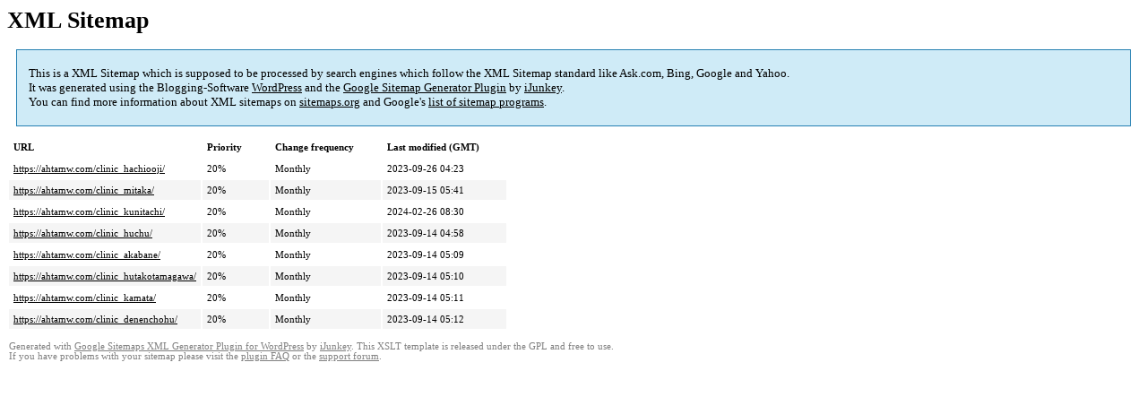

--- FILE ---
content_type: text/html; charset=UTF-8
request_url: https://ahtamw.com/sitemap-pt-post-2023-09.html
body_size: 1389
content:
<!DOCTYPE html PUBLIC "-//W3C//DTD HTML 4.0 Transitional//EN" "http://www.w3.org/TR/REC-html40/loose.dtd">
<html xmlns="http://www.w3.org/1999/xhtml" xmlns:html="http://www.w3.org/TR/REC-html40" xmlns:sitemap="http://www.sitemaps.org/schemas/sitemap/0.9"><head><title>XML Sitemap</title><meta http-equiv="Content-Type" content="text/html; charset=utf-8"/><meta name="robots" content="noindex,follow"/><style type="text/css">
					body {
						font-family:"Lucida Grande","Lucida Sans Unicode",Tahoma,Verdana;
						font-size:13px;
					}
					
					#intro {
						background-color:#CFEBF7;
						border:1px #2580B2 solid;
						padding:5px 13px 5px 13px;
						margin:10px;
					}
					
					#intro p {
						line-height:	16.8667px;
					}
					#intro strong {
						font-weight:normal;
					}
					
					td {
						font-size:11px;
					}
					
					th {
						text-align:left;
						padding-right:30px;
						font-size:11px;
					}
					
					tr.high {
						background-color:whitesmoke;
					}
					
					#footer {
						padding:2px;
						margin-top:10px;
						font-size:8pt;
						color:gray;
					}
					
					#footer a {
						color:gray;
					}
					
					a {
						color:black;
					}
				</style></head><body><h1 xmlns="">XML Sitemap</h1><div xmlns="" id="intro"><p>
                This is a XML Sitemap which is supposed to be processed by search engines which follow the XML Sitemap standard like Ask.com, Bing, Google and Yahoo.<br/>
                It was generated using the Blogging-Software <a rel="external nofollow" href="http://wordpress.org/">WordPress</a> and the <strong><a rel="external nofollow" href="http://www.ijunkey.com/" title="Google Sitemaps XML Generator Plugin for WordPress">Google Sitemap Generator Plugin</a></strong> by <a rel="external nofollow" href="http://www.ijunkey.com/">iJunkey</a>.<br/>
                You can find more information about XML sitemaps on <a rel="external nofollow" href="http://sitemaps.org">sitemaps.org</a> and Google's <a rel="external nofollow" href="http://code.google.com/p/sitemap-generators/wiki/SitemapGenerators">list of sitemap programs</a>.
            </p></div><div xmlns="" id="content"><table cellpadding="5"><tr style="border-bottom:1px black solid;"><th>URL</th><th>Priority</th><th>Change frequency</th><th>Last modified (GMT)</th></tr><tr><td><a href="https://ahtamw.com/clinic_hachiooji/">https://ahtamw.com/clinic_hachiooji/</a></td><td>20%</td><td>Monthly</td><td>2023-09-26 04:23</td></tr><tr class="high"><td><a href="https://ahtamw.com/clinic_mitaka/">https://ahtamw.com/clinic_mitaka/</a></td><td>20%</td><td>Monthly</td><td>2023-09-15 05:41</td></tr><tr><td><a href="https://ahtamw.com/clinic_kunitachi/">https://ahtamw.com/clinic_kunitachi/</a></td><td>20%</td><td>Monthly</td><td>2024-02-26 08:30</td></tr><tr class="high"><td><a href="https://ahtamw.com/clinic_huchu/">https://ahtamw.com/clinic_huchu/</a></td><td>20%</td><td>Monthly</td><td>2023-09-14 04:58</td></tr><tr><td><a href="https://ahtamw.com/clinic_akabane/">https://ahtamw.com/clinic_akabane/</a></td><td>20%</td><td>Monthly</td><td>2023-09-14 05:09</td></tr><tr class="high"><td><a href="https://ahtamw.com/clinic_hutakotamagawa/">https://ahtamw.com/clinic_hutakotamagawa/</a></td><td>20%</td><td>Monthly</td><td>2023-09-14 05:10</td></tr><tr><td><a href="https://ahtamw.com/clinic_kamata/">https://ahtamw.com/clinic_kamata/</a></td><td>20%</td><td>Monthly</td><td>2023-09-14 05:11</td></tr><tr class="high"><td><a href="https://ahtamw.com/clinic_denenchohu/">https://ahtamw.com/clinic_denenchohu/</a></td><td>20%</td><td>Monthly</td><td>2023-09-14 05:12</td></tr></table></div><div id="footer">
					Generated with <a rel="external nofollow" href="http://www.ijunkey.com/" title="Google (XML) Sitemap Generator Plugin for WordPress">Google Sitemaps XML Generator Plugin for WordPress</a> by <a rel="external nofollow" href="http://www.ijunkey.com/">iJunkey</a>. This XSLT template is released under the GPL and free to use.<br/>
					If you have problems with your sitemap please visit the <a rel="external nofollow" href="http://www.ijunkey.com/" title="Google sitemaps XML FAQ">plugin FAQ</a> or the <a rel="external nofollow" href="http://www.ijunkey.com/">support forum</a>.
				</div></body></html>
